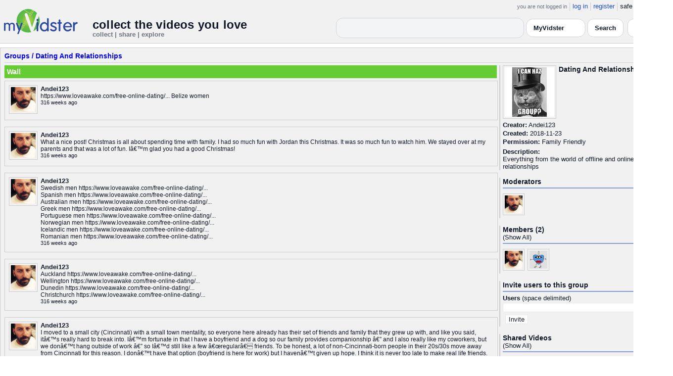

--- FILE ---
content_type: text/html; charset=UTF-8
request_url: https://www.myvidster.com/groups/2492/Dating_And_Relationships
body_size: 7681
content:
<!DOCTYPE HTML PUBLIC "-//W3C//DTD HTML 4.01 Transitional//EN" "http://www.w3.org/TR/html4/loose.dtd">
<html>
<head>
<title>MyVidster | Dating And Relationships</title>
<meta http-equiv="Content-Type" content="text/html; charset=utf-8">
<meta name="description" content="">
<meta name="keywords" content="">

<link type="text/css" rel="stylesheet"  href="/css/style.css?type=css&v=144" />
<link type="text/css" rel="stylesheet"  href="/css/redmond/jquery-ui-1.8.22.custom.css?type=css&v=144" />
<link type="text/css" rel="stylesheet"  href="/css/smartbanner/jquery.smartbanner.css?type=css&v=144" />
<script type="text/javascript" src="/js/jquery-1.12.4.js?v=71"></script>
<script type="text/javascript" src="/js/jquery-migrate-1.4.1.js?v=71"></script>
<script type="text/javascript" src="/js/jquery-ui.min.js?v=71"></script>
<script type="text/javascript" src="/js/jquery.address-1.5.min.js?v=71"></script>
<script type="text/javascript" src="/js/myv_address.js?v=71"></script>
<script type="text/javascript" src="/js/jquery.qtip-1.0.0-rc3.min.js?v=71"></script>
<script type="text/javascript" src="/js/loadingoverlay.min.js?v=71"></script>
<script type="text/javascript" src="/js/vidster.js?v=71"></script>
<script type="text/javascript" src="/js/smartbanner/jquery.smartbanner.js?v=71"></script>
<script type="text/javascript" src="/js/feed.min.js?v=71"></script><script defer src="https://cdn.jsdelivr.net/npm/@cometchat/chat-embed@1.x.x/dist/main.js"></script><!-- Google tag (gtag.js) -->
<script async src="https://www.googletagmanager.com/gtag/js?id=G-578CWQBKGV"></script>
<script>
  window.dataLayer = window.dataLayer || [];
  function gtag(){dataLayer.push(arguments);}
  gtag('js', new Date());

  gtag('config', 'G-578CWQBKGV');
</script><script type="text/javascript">
	function reply(group_id,parent_id) {
		x = {action:"reply", group_id:""+group_id+"", parent_id:""+parent_id+""};
		l='/processor.php';

		$("#reply_"+parent_id).load(l,x);
	}

	function show_comments(group_id,parent_id,page) {
		x = {action:"show_comments", group_id:""+group_id+"", parent_id:""+parent_id+"", page:""+page+""};
		l='/processor.php';
		
		if(parent_id)
			$("#replies_"+parent_id).load(l,x,function(a){$("#replies_"+parent_id).hide().slideDown()})
		else
			$("#wall_space").load(l,x,function(a){$("#wall_space").hide().slideDown()})
	}

	function display_shared_videos(group_id,page) {
	  x = {action:"shared_videos", group_id:""+group_id+"", page:""+page+""};
	  l='/processor.php';
	   $("#wall_space").load(l,x);
	}

	function display_group_members(group_id,page) {
	  x = {action:"group_members", group_id:""+group_id+"", page:""+page+""};
	  l='/processor.php';
	   $("#wall_space").load(l,x);
	}

 
	function delete_wall_post(group_id,post_id,parent_id) {
		var c=confirm("Are you sure you want to delete this post?");
		if(c==true) {
			x = {action:"delete_wall_post", group_id:""+group_id+"", post_id:""+post_id+"", parent_id:""+parent_id+""};
			l='/processor.php';
			$("#post_"+post_id).load(l,x,function(a){ $("#post_"+post_id).delay(1000).fadeOut(2000)});
		}
	}
	
	function ban_user(group_id,post_id,post_user_id) {
		var c=confirm("Are you sure you want ban this user?");
		if(c==true) {
			// set id to 4
			x = {action:"ban_user", group_id:""+group_id+"", post_id:""+post_id+"", post_user_id:""+post_user_id+""};
			l='/processor.php';

			$("#ban_"+post_id).load(l,x);
		}
	}

	function wall_notify(group_id,x) {
	  x = {action:"wall_notify", group_id:""+group_id+"", x:""+x+""};
	  l='/processor.php';
	  $.get(l,x);
	}
	
	function remove_admin(group_id,target_user){
		$("#" + target_user).remove();
		x = {action:"remove_admin", group_id:""+group_id+"", target_user:""+target_user+""};
		l='/processor.php';
		$.get(l,x);
    }

</script>
</head>
<body>
<script>(function(){const k='theme',s=localStorage.getItem(k),d=matchMedia('(prefers-color-scheme: dark)').matches;document.documentElement.setAttribute('data-theme',(s==='light'||s==='dark')?s:(d?'dark':'light'));})();</script>
		<style id="modern-header-vars">
		:root{
		  --bg:#0b0f17;
		  --text:#e5e7eb;
		  --muted:#9ca3af;
		  --card:#121826;
		  --border:#1f2937;
		  --accent:#60a5fa;
		  --accent-strong:#3b82f6;
		}
		@media (prefers-color-scheme: light){
		  :root{
		    --bg:#ffffff; --text:#111827; --muted:#6b7280; --card:#fafafc; --border:#e5e7eb;
		    --accent:#2563eb; --accent-strong:#1d4ed8;
		  }
		}
		html, body { background: var(--bg); }
		#myv_header, #myv_header * { color: var(--text); }
		#myv_header a { color: var(--accent); text-decoration: none; }
		#myv_header a:hover { color: var(--accent-strong); text-decoration: underline; }
		.home-header { font-size:20px; font-weight:700; letter-spacing:.2px; }
		.home-sub { color: var(--muted); font-size:12px; }
		.theme-toggle { padding:6px 10px; border:1px solid var(--border); background:var(--card); color:var(--text); border-radius:10px; cursor:pointer; }
		</style>
		   <div class="container" id="myv_header" style="padding-top:5px;">
				<table width="1360" border="0" align="center" cellspacing="0" cellpadding="0">
					<tr>
						<td>
							<table width="100%" cellspacing="0" cellpadding="0" border="0">
								<tr>
									<td width="165" valign="bottom">
										<table width="100%" cellspacing="0" cellpadding="0" border="0">
											<tr>
												<td ><a href="/"><IMG SRC="/images/myvidster_logo.png?v=1" BORDER="0"></a></td>
											</tr>
										</table>
									</td>
									<td><IMG SRC="/images/spacer.gif" WIDTH="8" HEIGHT="1" BORDER="0" ALT=""></td>
									<td valign="top">
										<table width="100%" cellspacing="0" cellpadding="0" border="0">
											<tr>
												<td align="right"><ul id="sddm">
						<li><span class="postdate">you are not logged in</span></li>
						<li><a href="/user/">log in</a></li>
						<li><a href="/user/registration.php">register</a></li>
						<li class="last">safe browsing: <a href="#" onClick="if (confirm('To disable safe browsing you must be at least 18 years of age.')) window.location='/disable_filter.php'">on</a></li>
					</ul></td>
											</tr>
											<tr>
												<td><IMG SRC="/images/spacer.gif" WIDTH="1" HEIGHT="8" BORDER="0" ALT=""></td>
											</tr>
											<tr>
												<td align="right">
													<table width="100%" cellspacing="0" cellpadding="0" border="0"><tr>
														<td valign="bottom" align="left"><span class="home-header">collect the videos you love</span><br><span class="home-sub">collect | share | explore</span></td>
														<td align="right">
															<script type="text/javascript">
						$(function() {
							$("#q")
							.bind( "keydown", function( event ) {
								if ( event.keyCode === $.ui.keyCode.TAB &&
										$( this ).data( "autocomplete" ).menu.active ) {
									event.preventDefault();
								}
							})
							.autocomplete({
								source: function( request, response ) {
									$.getJSON( "/search_callback.php?type=search", {
										term: extractLast( request.term )
									}, response );
								},
								search: function() {
									var term = extractLast( this.value );
									if ( term.length < 2 ) {
										return false;
									}
								},
								focus: function() { return false; },
								select: function( event, ui ) {
									var terms = split( this.value );
									terms.pop();
									terms.push( ui.item.value );
									terms.push( "" );
									this.value = terms.join( " " );
									return false;
								},
								minLength: 2,
								delay: 100
							});
						});
					</script>
					<div class="ui-widget">
						<form name="searchForm" id="searchForm" method="get" action="/search/">
							<input type="text" name="q" id="q" maxlength="175" value="" size="50">
							<select name="filter_by" class="filter_by">
				<option value="myvidster" selected>MyVidster</option>
				<option value="web">web</option>
				<option value="profiles">profiles</option>
				<option value="groups">groups</option>
				</select>
							<input type="submit" value="Search">
						</form>
					</div>
															
														</td><td><!-- Minimal add: the toggle button -->
															<button id="themeToggle" class="theme-toggle" style="margin-left:8px;margin-bottom:2px;">🌙 Dark</button></td></tr>
													</table>
												</td>
											</tr>
										</table>
									</td>
								</tr>
							</table>
						</td>
					</tr>
					<tr>
						<td><IMG SRC="/images/spacer.gif" WIDTH="1" HEIGHT="10" BORDER="0" ALT=""></td>
					</tr>
				</table>
			</div>
			<!-- Minimal add: click handler -->
			<script>(function(){var b=document.getElementById("themeToggle");if(!b)return;var H=document.documentElement,k="theme";function L(){b.textContent=H.getAttribute("data-theme")==="dark"?"☀️ Light":"🌙 Dark"}b.addEventListener("click",function(){var n=H.getAttribute("data-theme")==="dark"?"light":"dark";H.setAttribute("data-theme",n);localStorage.setItem(k,n);L()});L()})();</script>
			<div class="container2">
<table align="center" width="1360" cellspacing="0" cellpadding="0" border="0" style="background-color:white">
	<tr><td><div class="container3"><table align="center" width="100%" cellpadding="0"
		cellspacing="0" border="0">
			<tr><td align="left" valign="top"><div class="details_header">
						<table width="100%" cellpadding="0" cellspacing="0">
						<tr><td align="left"><a name="group"></a><h2><a href="/user/groups.php">Groups</a> / <a href="/groups/2492/Dating_And_Relationships" style="color:black">Dating And Relationships</a></h2></td><td align="right" valign="top"></td></tr>
			</table></div></td></tr>
			<tr><td><IMG SRC="//cdn2.myvidster.com/images/spacer.gif" WIDTH="1" HEIGHT="5" BORDER="0"></td></tr>
			<tr><td valign="top" width="995"><table width="100%" align='center' border="0" cellpadding="0"
					cellspacing="0">
			<tr><td align="left" valign="top" width="995"><div class="details3">
			<table width="100%" cellpadding="0" cellspacing="0" border="0">
			<tr><td><div id="infobox2"><table cellspacing="0" cellpadding="0" width="100%"><tr><td><h2>Wall</h2></td></tr></table></div></td></tr>
			<tr><td><div id="wall_space"><table width="100%" cellpadding="0" cellspacing="0">
	<tr><td><IMG SRC="/images/spacer.gif" WIDTH="1" HEIGHT="5" BORDER="0"></td></tr>
	<tr><td><div class="vidresult"  id="post_200516">
								<table width="100%">
									<tr><td valign="top" width="60">
									<div class="vidthumbnail">
										<a href="/profile/Andei123"><img src="https://cdn2.myvidster.com/user/images/profile/2512089_sm.jpg?v=1542888473" height="50" width="50" border="0" /></a>
									</div>
									</td><td valign="top" align="left">
									<div class="viddetails_home">
										<b><a href="/profile/Andei123">Andei123</a></b>
										<br />
										<div><span class="description"><a href="https://www.loveawake.com/free-online-dating/Belize-dating-service.html?gender=female" title="https://www.loveawake.com/free-online-dating/Belize-dating-service.html?gender=female">https://www.loveawake.com/free-online-dating/...</a> Belize women<span></div>
										<span class="postdate">316 weeks ago</span>
										<br />
										
									</div>
								</tr>
								<tr><td colspan="2" align="right"><div id="replies_200516" style="padding-right:10px;padding-left:25px;"></div></td></tr>
								</table>
							</div><div class="vidresult"  id="post_200511">
								<table width="100%">
									<tr><td valign="top" width="60">
									<div class="vidthumbnail">
										<a href="/profile/Andei123"><img src="https://cdn2.myvidster.com/user/images/profile/2512089_sm.jpg?v=1542888473" height="50" width="50" border="0" /></a>
									</div>
									</td><td valign="top" align="left">
									<div class="viddetails_home">
										<b><a href="/profile/Andei123">Andei123</a></b>
										<br />
										<div><span class="description">What a nice post! Christmas is all about spending time with family. I had so much fun with Jordan this Christmas. It was so much fun to watch him. We stayed over at my parents and that was a lot of fun. Iâ€™m glad you had a good Christmas!<span></div>
										<span class="postdate">316 weeks ago</span>
										<br />
										
									</div>
								</tr>
								<tr><td colspan="2" align="right"><div id="replies_200511" style="padding-right:10px;padding-left:25px;"></div></td></tr>
								</table>
							</div><div class="vidresult"  id="post_200510">
								<table width="100%">
									<tr><td valign="top" width="60">
									<div class="vidthumbnail">
										<a href="/profile/Andei123"><img src="https://cdn2.myvidster.com/user/images/profile/2512089_sm.jpg?v=1542888473" height="50" width="50" border="0" /></a>
									</div>
									</td><td valign="top" align="left">
									<div class="viddetails_home">
										<b><a href="/profile/Andei123">Andei123</a></b>
										<br />
										<div><span class="description">Swedish men <a href="https://www.loveawake.com/free-online-dating/Sweden-dating-service.html?gender=male" title="https://www.loveawake.com/free-online-dating/Sweden-dating-service.html?gender=male">https://www.loveawake.com/free-online-dating/...</a><br />
Spanish men <a href="https://www.loveawake.com/free-online-dating/Spain-dating-service.html?gender=male" title="https://www.loveawake.com/free-online-dating/Spain-dating-service.html?gender=male">https://www.loveawake.com/free-online-dating/...</a><br />
Australian men <a href="https://www.loveawake.com/free-online-dating/Australia-dating-service.html?gender=male" title="https://www.loveawake.com/free-online-dating/Australia-dating-service.html?gender=male">https://www.loveawake.com/free-online-dating/...</a><br />
Greek men <a href="https://www.loveawake.com/free-online-dating/Greece-dating-service.html?gender=male" title="https://www.loveawake.com/free-online-dating/Greece-dating-service.html?gender=male">https://www.loveawake.com/free-online-dating/...</a><br />
Portuguese men <a href="https://www.loveawake.com/free-online-dating/Portugal-dating-service.html?gender=male" title="https://www.loveawake.com/free-online-dating/Portugal-dating-service.html?gender=male">https://www.loveawake.com/free-online-dating/...</a><br />
Norwegian men <a href="https://www.loveawake.com/free-online-dating/Norway-dating-service.html?gender=male" title="https://www.loveawake.com/free-online-dating/Norway-dating-service.html?gender=male">https://www.loveawake.com/free-online-dating/...</a><br />
Icelandic men <a href="https://www.loveawake.com/free-online-dating/Iceland-dating-service.html?gender=male" title="https://www.loveawake.com/free-online-dating/Iceland-dating-service.html?gender=male">https://www.loveawake.com/free-online-dating/...</a><br />
Romanian men <a href="https://www.loveawake.com/free-online-dating/Romania-dating-service.html?gender=male" title="https://www.loveawake.com/free-online-dating/Romania-dating-service.html?gender=male">https://www.loveawake.com/free-online-dating/...</a><span></div>
										<span class="postdate">316 weeks ago</span>
										<br />
										
									</div>
								</tr>
								<tr><td colspan="2" align="right"><div id="replies_200510" style="padding-right:10px;padding-left:25px;"></div></td></tr>
								</table>
							</div><div class="vidresult"  id="post_200434">
								<table width="100%">
									<tr><td valign="top" width="60">
									<div class="vidthumbnail">
										<a href="/profile/Andei123"><img src="https://cdn2.myvidster.com/user/images/profile/2512089_sm.jpg?v=1542888473" height="50" width="50" border="0" /></a>
									</div>
									</td><td valign="top" align="left">
									<div class="viddetails_home">
										<b><a href="/profile/Andei123">Andei123</a></b>
										<br />
										<div><span class="description">Auckland <a href="https://www.loveawake.com/free-online-dating/New-Zealand/Auckland/city-of-Auckland.html?page=91" title="https://www.loveawake.com/free-online-dating/New-Zealand/Auckland/city-of-Auckland.html?page=91">https://www.loveawake.com/free-online-dating/...</a><br />
Wellington <a href="https://www.loveawake.com/free-online-dating/New-Zealand/Wellington/city-of-Wellington.html?page=91" title="https://www.loveawake.com/free-online-dating/New-Zealand/Wellington/city-of-Wellington.html?page=91">https://www.loveawake.com/free-online-dating/...</a><br />
Dunedin <a href="https://www.loveawake.com/free-online-dating/New-Zealand/Otago/city-of-Dunedin.html?page=91" title="https://www.loveawake.com/free-online-dating/New-Zealand/Otago/city-of-Dunedin.html?page=91">https://www.loveawake.com/free-online-dating/...</a><br />
Christchurch <a href="https://www.loveawake.com/free-online-dating/New-Zealand/Canterbury/city-of-Christchurch.html?page=91" title="https://www.loveawake.com/free-online-dating/New-Zealand/Canterbury/city-of-Christchurch.html?page=91">https://www.loveawake.com/free-online-dating/...</a><span></div>
										<span class="postdate">316 weeks ago</span>
										<br />
										
									</div>
								</tr>
								<tr><td colspan="2" align="right"><div id="replies_200434" style="padding-right:10px;padding-left:25px;"></div></td></tr>
								</table>
							</div><div class="vidresult"  id="post_200433">
								<table width="100%">
									<tr><td valign="top" width="60">
									<div class="vidthumbnail">
										<a href="/profile/Andei123"><img src="https://cdn2.myvidster.com/user/images/profile/2512089_sm.jpg?v=1542888473" height="50" width="50" border="0" /></a>
									</div>
									</td><td valign="top" align="left">
									<div class="viddetails_home">
										<b><a href="/profile/Andei123">Andei123</a></b>
										<br />
										<div><span class="description">I moved to a small city (Cincinnati) with a small town mentality, so everyone here already has their set of friends and family that they grew up with, and like you said, itâ€™s really hard to break into. Iâ€™m fortunate in that I have a boyfriend and a dog so our family provides companionship â€” and I also really like my coworkers, but we donâ€™t hang outside of work â€” so Iâ€™d still like a few â€œregularâ€ friends. To be honest, a lot of non-Cincinnati-born people in their 20s/30s move away from Cincinnati for this reason. I donâ€™t have that option (boyfriend is here for work) but I havenâ€™t given up hope. I think it is never too late to make real life friends. And in the meantime, internet friends are pretty wonderful.<span></div>
										<span class="postdate">316 weeks ago</span>
										<br />
										
									</div>
								</tr>
								<tr><td colspan="2" align="right"><div id="replies_200433" style="padding-right:10px;padding-left:25px;"></div></td></tr>
								</table>
							</div><div class="vidresult"  id="post_200390">
								<table width="100%">
									<tr><td valign="top" width="60">
									<div class="vidthumbnail">
										<a href="/profile/Andei123"><img src="https://cdn2.myvidster.com/user/images/profile/2512089_sm.jpg?v=1542888473" height="50" width="50" border="0" /></a>
									</div>
									</td><td valign="top" align="left">
									<div class="viddetails_home">
										<b><a href="/profile/Andei123">Andei123</a></b>
										<br />
										<div><span class="description">backpage las vegas  <a href="https://www.loveawake.com/free-online-dating/United-States/Nevada/city-of-Las-Vegas.html?page=91" title="https://www.loveawake.com/free-online-dating/United-States/Nevada/city-of-Las-Vegas.html?page=91">https://www.loveawake.com/free-online-dating/...</a><br />
backpage binghamton <a href="https://www.loveawake.com/free-online-dating/United-States/New-York/city-of-Binghamton.html?page=91" title="https://www.loveawake.com/free-online-dating/United-States/New-York/city-of-Binghamton.html?page=91">https://www.loveawake.com/free-online-dating/...</a><br />
backpage indiana <a href="https://www.loveawake.com/free-online-dating/United-States/state-of-Indiana.html?page=91" title="https://www.loveawake.com/free-online-dating/United-States/state-of-Indiana.html?page=91">https://www.loveawake.com/free-online-dating/...</a><br />
backpage montana <a href="https://www.loveawake.com/free-online-dating/United-States/state-of-Montana.html?page=91" title="https://www.loveawake.com/free-online-dating/United-States/state-of-Montana.html?page=91">https://www.loveawake.com/free-online-dating/...</a><br />
backpage new jersey <a href="https://www.loveawake.com/free-online-dating/United-States/state-of-New-Jersey.html?page=91" title="https://www.loveawake.com/free-online-dating/United-States/state-of-New-Jersey.html?page=91">https://www.loveawake.com/free-online-dating/...</a><span></div>
										<span class="postdate">316 weeks ago</span>
										<br />
										
									</div>
								</tr>
								<tr><td colspan="2" align="right"><div id="replies_200390" style="padding-right:10px;padding-left:25px;"></div></td></tr>
								</table>
							</div><div class="vidresult"  id="post_200389">
								<table width="100%">
									<tr><td valign="top" width="60">
									<div class="vidthumbnail">
										<a href="/profile/Andei123"><img src="https://cdn2.myvidster.com/user/images/profile/2512089_sm.jpg?v=1542888473" height="50" width="50" border="0" /></a>
									</div>
									</td><td valign="top" align="left">
									<div class="viddetails_home">
										<b><a href="/profile/Andei123">Andei123</a></b>
										<br />
										<div><span class="description">YAY!! I love that youâ€™re going to read it now! Yeah I donâ€™t really care that much for Oprah either (though I shouldnâ€™t say that since Iâ€™ve never really given her a chance!) but this stands on its own as an inspirational masterpiece. Please let me know when you start reading it! Oh and I posted your Paris CD today :)<span></div>
										<span class="postdate">316 weeks ago</span>
										<br />
										
									</div>
								</tr>
								<tr><td colspan="2" align="right"><div id="replies_200389" style="padding-right:10px;padding-left:25px;"></div></td></tr>
								</table>
							</div><div class="vidresult"  id="post_200388">
								<table width="100%">
									<tr><td valign="top" width="60">
									<div class="vidthumbnail">
										<a href="/profile/Andei123"><img src="https://cdn2.myvidster.com/user/images/profile/2512089_sm.jpg?v=1542888473" height="50" width="50" border="0" /></a>
									</div>
									</td><td valign="top" align="left">
									<div class="viddetails_home">
										<b><a href="/profile/Andei123">Andei123</a></b>
										<br />
										<div><span class="description">backpage detroit <a href="https://www.loveawake.com/free-online-dating/United-States/Michigan/city-of-Detroit.html?page=91" title="https://www.loveawake.com/free-online-dating/United-States/Michigan/city-of-Detroit.html?page=91">https://www.loveawake.com/free-online-dating/...</a><br />
backpage san diego  <a href="https://www.loveawake.com/free-online-dating/United-States/California/city-of-San-Diego.html?page=91" title="https://www.loveawake.com/free-online-dating/United-States/California/city-of-San-Diego.html?page=91">https://www.loveawake.com/free-online-dating/...</a><br />
backpage seattle <a href="https://www.loveawake.com/free-online-dating/United-States/Washington/city-of-Seattle.html?page=91" title="https://www.loveawake.com/free-online-dating/United-States/Washington/city-of-Seattle.html?page=91">https://www.loveawake.com/free-online-dating/...</a><br />
backpage sacramento <a href="https://www.loveawake.com/free-online-dating/United-States/California/city-of-Sacramento.html?page=91" title="https://www.loveawake.com/free-online-dating/United-States/California/city-of-Sacramento.html?page=91">https://www.loveawake.com/free-online-dating/...</a><span></div>
										<span class="postdate">316 weeks ago</span>
										<br />
										
									</div>
								</tr>
								<tr><td colspan="2" align="right"><div id="replies_200388" style="padding-right:10px;padding-left:25px;"></div></td></tr>
								</table>
							</div><div class="vidresult"  id="post_200216">
								<table width="100%">
									<tr><td valign="top" width="60">
									<div class="vidthumbnail">
										<a href="/profile/Andei123"><img src="https://cdn2.myvidster.com/user/images/profile/2512089_sm.jpg?v=1542888473" height="50" width="50" border="0" /></a>
									</div>
									</td><td valign="top" align="left">
									<div class="viddetails_home">
										<b><a href="/profile/Andei123">Andei123</a></b>
										<br />
										<div><span class="description"><a href="https://www.loveawake.com/free-online-dating/India/Karnataka/city-of-Bangalore.html?gender=female" title="https://www.loveawake.com/free-online-dating/India/Karnataka/city-of-Bangalore.html?gender=female">https://www.loveawake.com/free-online-dating/...</a> Bangalore Girls<span></div>
										<span class="postdate">317 weeks ago</span>
										<br />
										
									</div>
								</tr>
								<tr><td colspan="2" align="right"><div id="replies_200216" style="padding-right:10px;padding-left:25px;"></div></td></tr>
								</table>
							</div><div class="vidresult"  id="post_200031">
								<table width="100%">
									<tr><td valign="top" width="60">
									<div class="vidthumbnail">
										<a href="/profile/Andei123"><img src="https://cdn2.myvidster.com/user/images/profile/2512089_sm.jpg?v=1542888473" height="50" width="50" border="0" /></a>
									</div>
									</td><td valign="top" align="left">
									<div class="viddetails_home">
										<b><a href="/profile/Andei123">Andei123</a></b>
										<br />
										<div><span class="description"><a href="https://www.loveawake.com/free-online-dating/United-States/California/city-of-Irvine.html" title="https://www.loveawake.com/free-online-dating/United-States/California/city-of-Irvine.html">https://www.loveawake.com/free-online-dating/...</a>  Irvine dating service<span></div>
										<span class="postdate">317 weeks ago</span>
										<br />
										
									</div>
								</tr>
								<tr><td colspan="2" align="right"><div id="replies_200031" style="padding-right:10px;padding-left:25px;"></div></td></tr>
								</table>
							</div><div class="vidresult"  id="post_199539">
								<table width="100%">
									<tr><td valign="top" width="60">
									<div class="vidthumbnail">
										<a href="/profile/Andei123"><img src="https://cdn2.myvidster.com/user/images/profile/2512089_sm.jpg?v=1542888473" height="50" width="50" border="0" /></a>
									</div>
									</td><td valign="top" align="left">
									<div class="viddetails_home">
										<b><a href="/profile/Andei123">Andei123</a></b>
										<br />
										<div><span class="description"><br />
<a href="https://www.loveawake.com/free-online-dating/United-States/New-Jersey/city-of-Elizabeth.html" title="https://www.loveawake.com/free-online-dating/United-States/New-Jersey/city-of-Elizabeth.html">https://www.loveawake.com/free-online-dating/...</a> Elizabeth Dating<br />
<a href="https://www.loveawake.com/free-online-dating/United-States/New-Jersey/city-of-Trenton.html" title="https://www.loveawake.com/free-online-dating/United-States/New-Jersey/city-of-Trenton.html">https://www.loveawake.com/free-online-dating/...</a> Trenton Dating<br />
<a href="https://www.loveawake.com/free-online-dating/United-States/New-Jersey/city-of-Paterson.html" title="https://www.loveawake.com/free-online-dating/United-States/New-Jersey/city-of-Paterson.html">https://www.loveawake.com/free-online-dating/...</a> Paterson Dating<br />
<a href="https://www.loveawake.com/free-online-dating/United-States/New-Jersey/city-of-New-Brunswick.html" title="https://www.loveawake.com/free-online-dating/United-States/New-Jersey/city-of-New-Brunswick.html">https://www.loveawake.com/free-online-dating/...</a> New Brunswick Dating<span></div>
										<span class="postdate">318 weeks ago</span>
										<br />
										
									</div>
								</tr>
								<tr><td colspan="2" align="right"><div id="replies_199539" style="padding-right:10px;padding-left:25px;"></div></td></tr>
								</table>
							</div><div class="vidresult"  id="post_199453">
								<table width="100%">
									<tr><td valign="top" width="60">
									<div class="vidthumbnail">
										<a href="/profile/Andei123"><img src="https://cdn2.myvidster.com/user/images/profile/2512089_sm.jpg?v=1542888473" height="50" width="50" border="0" /></a>
									</div>
									</td><td valign="top" align="left">
									<div class="viddetails_home">
										<b><a href="/profile/Andei123">Andei123</a></b>
										<br />
										<div><span class="description">lthough not a parent of school-aged children my heart still goes out. Most schools (in my area anyway) have gone to a Standard Mode of Dress (SMOD), which many argue is a good move with major benefits, like reduced costs for parents and less peer pressure for kids. <span></div>
										<span class="postdate">318 weeks ago</span>
										<br />
										
									</div>
								</tr>
								<tr><td colspan="2" align="right"><div id="replies_199453" style="padding-right:10px;padding-left:25px;"></div></td></tr>
								</table>
							</div><div class="vidresult"  id="post_199452">
								<table width="100%">
									<tr><td valign="top" width="60">
									<div class="vidthumbnail">
										<a href="/profile/Andei123"><img src="https://cdn2.myvidster.com/user/images/profile/2512089_sm.jpg?v=1542888473" height="50" width="50" border="0" /></a>
									</div>
									</td><td valign="top" align="left">
									<div class="viddetails_home">
										<b><a href="/profile/Andei123">Andei123</a></b>
										<br />
										<div><span class="description"><a href="https://www.loveawake.com/free-online-dating/United-States/state-of-New-York.html?page=91" title="https://www.loveawake.com/free-online-dating/United-States/state-of-New-York.html?page=91">https://www.loveawake.com/free-online-dating/...</a> NY Backpage<br />
<a href="https://www.loveawake.com/free-online-dating/United-States/Georgia/city-of-Atlanta.html?page=91" title="https://www.loveawake.com/free-online-dating/United-States/Georgia/city-of-Atlanta.html?page=91">https://www.loveawake.com/free-online-dating/...</a> Â Atlanta Backpage<br />
<a href="https://www.loveawake.com/free-online-dating/United-States/state-of-New-Jersey.html?page=91" title="https://www.loveawake.com/free-online-dating/United-States/state-of-New-Jersey.html?page=91">https://www.loveawake.com/free-online-dating/...</a>Â NJ Backpage<br />
<a href="https://www.loveawake.com/free-online-dating/United-States/Colorado/city-of-Denver.html?page=91" title="https://www.loveawake.com/free-online-dating/United-States/Colorado/city-of-Denver.html?page=91">https://www.loveawake.com/free-online-dating/...</a>Â Denver Backpage<br />
<a href="https://www.loveawake.com/free-online-dating/United-States/Massachusetts/city-of-Boston.html?page=91" title="https://www.loveawake.com/free-online-dating/United-States/Massachusetts/city-of-Boston.html?page=91">https://www.loveawake.com/free-online-dating/...</a> Boston Backpage<br />
<a href="https://www.loveawake.com/free-online-dating/North-Carolina/North-Carolina/city-of-Charlotte.html?page=91" title="https://www.loveawake.com/free-online-dating/North-Carolina/North-Carolina/city-of-Charlotte.html?page=91">https://www.loveawake.com/free-online-dating/...</a> Charlotte Backpage<br />
<a href="https://www.loveawake.com/free-online-dating/United-States/Michigan/city-of-Grand-Rapids.html?page=91" title="https://www.loveawake.com/free-online-dating/United-States/Michigan/city-of-Grand-Rapids.html?page=91">https://www.loveawake.com/free-online-dating/...</a> Grand Rapids Backpage<br />
<a href="https://www.loveawake.com/free-online-dating/United-States/Illinois/city-of-Raleigh.html?page=91" title="https://www.loveawake.com/free-online-dating/United-States/Illinois/city-of-Raleigh.html?page=91">https://www.loveawake.com/free-online-dating/...</a> Raleigh Backpage<br />
<span></div>
										<span class="postdate">318 weeks ago</span>
										<br />
										
									</div>
								</tr>
								<tr><td colspan="2" align="right"><div id="replies_199452" style="padding-right:10px;padding-left:25px;"></div></td></tr>
								</table>
							</div><div class="vidresult"  id="post_199228">
								<table width="100%">
									<tr><td valign="top" width="60">
									<div class="vidthumbnail">
										<a href="/profile/Andei123"><img src="https://cdn2.myvidster.com/user/images/profile/2512089_sm.jpg?v=1542888473" height="50" width="50" border="0" /></a>
									</div>
									</td><td valign="top" align="left">
									<div class="viddetails_home">
										<b><a href="/profile/Andei123">Andei123</a></b>
										<br />
										<div><span class="description">Baltimore Backpage  <a href="https://www.loveawake.com/free-online-dating/United-States/Maryland/city-of-Baltimore.html?page=91" title="https://www.loveawake.com/free-online-dating/United-States/Maryland/city-of-Baltimore.html?page=91">https://www.loveawake.com/free-online-dating/...</a><span></div>
										<span class="postdate">319 weeks ago</span>
										<br />
										
									</div>
								</tr>
								<tr><td colspan="2" align="right"><div id="replies_199228" style="padding-right:10px;padding-left:25px;"></div></td></tr>
								</table>
							</div><div class="vidresult"  id="post_199112">
								<table width="100%">
									<tr><td valign="top" width="60">
									<div class="vidthumbnail">
										<a href="/profile/Andei123"><img src="https://cdn2.myvidster.com/user/images/profile/2512089_sm.jpg?v=1542888473" height="50" width="50" border="0" /></a>
									</div>
									</td><td valign="top" align="left">
									<div class="viddetails_home">
										<b><a href="/profile/Andei123">Andei123</a></b>
										<br />
										<div><span class="description"><a href="http://www.devote.se/datengratis/how-to-make-a-texas-man-fall-in-love-with-you-tips-techniques-31304483" title="http://www.devote.se/datengratis/how-to-make-a-texas-man-fall-in-love-with-you-tips-techniques-31304483">http://www.devote.se/datengratis/how-to-make-...</a> How To Make A Texas man Fall In Love With You<br />
<a href="https://study.mdanderson.org/eportfolios/2305/Home/Give_Teas_Men_Freedom" title="https://study.mdanderson.org/eportfolios/2305/Home/Give_Teas_Men_Freedom">https://study.mdanderson.org/eportfolios/2305...</a> Give Texas Men Freedom<br />
<a href="https://uws-ce.instructure.com/eportfolios/1738/_/Secrets_Every_Woman_Should_Know" title="https://uws-ce.instructure.com/eportfolios/1738/_/Secrets_Every_Woman_Should_Know">https://uws-ce.instructure.com/eportfolios/17...</a> Secrets Every Texas Woman Should Know<br />
<a href="https://mycped.tamu.edu/eportfolios/56656/_/BackPage_Dating_Alternative_Site" title="https://mycped.tamu.edu/eportfolios/56656/_/BackPage_Dating_Alternative_Site">https://mycped.tamu.edu/eportfolios/56656/_/B...</a> BackPage Dating Alternative Site<span></div>
										<span class="postdate">320 weeks ago</span>
										<br />
										
									</div>
								</tr>
								<tr><td colspan="2" align="right"><div id="replies_199112" style="padding-right:10px;padding-left:25px;"></div></td></tr>
								</table>
							</div></td></tr><tr><td align="left"><table width="100%" cellpadding="0" cellspacing="0"><tr><td align=left><div class="pagination"><span class="disabled">« prev</span></div></td><td align="center" valign="middle"> </td><td align=right><div class="pagination"><a href="#" onclick="javascript:show_comments(2492,0,2);">next »</a></div></td></tr></table></td></tr></table></div></td></tr></table></div></td>
		<td><IMG SRC="//cdn2.myvidster.com/images/spacer.gif" WIDTH="5" HEIGHT="1" BORDER="0"></td>
		<td valign="top"><table cellpadding=0 cellspacing=0 width="100%">
			<tr><td><div class="details_video">
					<table cellpadding=0 cellspacing=0 width="100%" border=0>	
						<tr><td><div class="vidthumbnail" style="margin-right:5px;">
							<img src="https://cdn2.myvidster.com/images/has_groupz.jpg?v=1" height="100">
						 </div><h2>Dating And Relationships</h2></td></tr>
						<tr><td><IMG SRC="//cdn2.myvidster.com/images/spacer.gif" WIDTH="1" HEIGHT="5" BORDER="0"></td></tr>
						<tr><td><B>Creator:</B> <a href="/profile/Andei123">Andei123</a></td></tr>
						<tr><td><IMG SRC="//cdn2.myvidster.com/images/spacer.gif" WIDTH="1" HEIGHT="2" BORDER="0"></td></tr>
						<tr><td><B>Created:</B> 2018-11-23</td></tr>
						<tr><td><IMG SRC="//cdn2.myvidster.com/images/spacer.gif" WIDTH="1" HEIGHT="2" BORDER="0"></td></tr>
						<tr><td><B>Permission:</B> <font color="green">Family Friendly</font></td></tr>
						<tr><td><IMG SRC="//cdn2.myvidster.com/images/spacer.gif" WIDTH="1" HEIGHT="5" BORDER="0"></td></tr>
					<tr><td><B>Description:</B><BR>Everything from the world of offline and online
dating and relationships</td></tr>
						
					</table>
				</div></td></tr>
			<tr><td><IMG SRC="//cdn2.myvidster.com/images/spacer.gif" WIDTH="1" HEIGHT="15" BORDER="0"></td></tr>
			
			<tr><td><div class="details_video">
					<table cellpadding="0" cellspacing="0" width="100%">	
						<tr><td><h2>Moderators</h2></td></tr>
						<tr>
							<td><img src="//cdn2.myvidster.com/images/spacer.gif" width="1" height="4" border="0" alt=""></td>
						</tr>
						<tr>
							<td><div class="border2"><img src="//cdn2.myvidster.com/images/spacer.gif" width="300" height="5" border="0" alt=""></div></td>
						</tr><tr><td><div class="users" id="users"><div id="2512089" class="vidthumbnail" style="margin-right:6px;margin-bottom:6px;width:36px; ">
							<a href="/profile/Andei123"><img src="https://cdn2.myvidster.com/user/images/profile/2512089_sm.jpg?v=1542888473" height="36" width="36" border="0" alt="thumbnail" title="Andei123"></a>
							<br/></div></div></td></tr></table>
				</div></td></tr>
			<tr><td><IMG SRC="//cdn2.myvidster.com/images/spacer.gif" WIDTH="1" HEIGHT="15" BORDER="0"></td></tr>

			<tr><td><div class="details_video">
					<table cellpadding="0" cellspacing="0" width="100%">	
						<tr><td><h2>Members (2)</h2> (<A HREF="/groups/2492/Dating_And_Relationships/members">Show All</A>)</td></tr>
						<tr>
							<td><img src="//cdn2.myvidster.com/images/spacer.gif" width="1" height="4" border="0" alt=""></td>
						</tr>
						<tr>
							<td><div class="border2"><img src="//cdn2.myvidster.com/images/spacer.gif" width="300" height="5" border="0" alt=""></div></td>
						</tr>
						<tr><td><div class="users"><div class="vidthumbnail" style="margin-right:6px;margin-bottom:6px;">
						<a href="/profile/Andei123"><img src="https://cdn2.myvidster.com/user/images/profile/2512089_sm.jpg?v=1542888473" height="36" width="36" border="0" alt="thumbnail" title="Andei123" ></a>
						</div><div class="vidthumbnail" style="margin-right:6px;margin-bottom:6px;">
						<a href="/profile/Ellie09"><img src="https://www.gravatar.com/avatar/7eeacb3ae2f33b36e9b26e977c135d0c?s=36&d=monsterid&r=pg&forcedefault=1" height="36" width="36" border="0" alt="thumbnail" title="Ellie09" ></a>
						</div></div></td></tr></table>
				</div></td></tr>
			<tr><td><IMG SRC="//cdn2.myvidster.com/images/spacer.gif" WIDTH="1" HEIGHT="15" BORDER="0"></td></tr>
			
			<tr><td><div class="details_video">
					<table cellpadding=0 cellspacing=0 width="100%">	
						<tr><td><h2>Invite users to this group</h2></td></tr>
						<tr>
							<td><img src="//cdn2.myvidster.com/images/spacer.gif" width="1" height="4" border="0" alt=""></td>
						</tr>
						<tr>
							<td><div class="border2"><img src="//cdn2.myvidster.com/images/spacer.gif" width="300" height="5" border="0" alt=""></div></td>
						</tr>
						<tr><td><div id="invite_space"><form action="javascript:void(0);" id="frm_invite"><table align="left" cellspacing="0" cellpadding="0" border="0">
					<tr>
						<td><b>Users</b> (space delimited)</td>
					</tr>
					<tr>
						<td><IMG SRC="//cdn2.myvidster.com/images/spacer.gif" WIDTH="1" HEIGHT="2" BORDER="0"></td>
					</tr>
					<tr>
						<td><input type="text" name="users" value="" size="38"><input type="hidden" name="group_id" value="2492"><input type="hidden" name="title" value="Dating And Relationships"><input type="hidden" name="action" value="invite"><input class="submit" type="submit" name="submit" 
							value="Invite" id="btn_invite"></td>
					</tr>
				</table></form></div>
				<script language="JavaScript">
					$(function() {
						$("#users")
						.bind( "keydown", function( event ) {
							if ( event.keyCode === $.ui.keyCode.TAB &&
									$( this ).data( "autocomplete" ).menu.active ) {
								event.preventDefault();
							}
						})
						.autocomplete({
							source: function( request, response ) {
								$.getJSON( "/user_callback.php", {
									term: extractLast( request.term )
								}, response );
							},
							search: function() {
								// custom minLength
								var term = extractLast( this.value );
								if ( term.length < 2 ) {
									return false;
								}
							},
							focus: function() {
								// prevent value inserted on focus
								return false;
							},
							select: function( event, ui ) {
								var terms = split( this.value );
								// remove the current input
								terms.pop();
								// add the selected item
								terms.push( ui.item.value );
								// add placeholder to get the comma-and-space at the end
								terms.push( "" );
								this.value = terms.join( " " );
								return false;
							},
							minLength: 2,
							delay: 100
						});
					});
					
					$("#frm_invite").submit(function() {
						var $inputs = $('#myForm :input');
						var values = {};

						$("#btn_invite").attr("disabled", "true");

						$.each($('#frm_invite').serializeArray(), function(i, field) {
							values[field.name] = field.value;
						});
						users=values['users'];
						group_id=values['group_id'];
						title=values['title'];

						x = {action:"invite_users", users:""+users+"", group_id:""+group_id+"", title:""+title+""};
						l='/processor.php';
						$("#invite_space").load(l,x);
					});
				</script></td></tr>
					</table>
				</div></td></tr>
			<tr><td><IMG SRC="//cdn2.myvidster.com/images/spacer.gif" WIDTH="1" HEIGHT="15" BORDER="0"></td></tr>
			
			<tr><td><div class="details_video">
					<table cellpadding=0 cellspacing=0 width="100%">	
						<tr><td><h2>Shared Videos</h2> (<A HREF="/groups/2492/Dating_And_Relationships/videos">Show All</A>)</td></tr>
							<tr>
							<td><img src="//cdn2.myvidster.com/images/spacer.gif" width="1" height="4" border="0" alt=""></td>
						</tr>
						<tr>
							<td><div class="border2"><img src="//cdn2.myvidster.com/images/spacer.gif" width="300" height="5" border="0" alt=""></div></td>
						</tr>
						<tr><td>No shared videos</div></td></tr>
						<tr><td><IMG SRC="//cdn2.myvidster.com/images/spacer.gif" WIDTH="1" HEIGHT="5" BORDER="0"></td></tr>
					</table>
				</div></td></tr>
				
			</table></td></tr></table></td></tr></table></div></td></tr>
</table>
</div>
<div class="container" style="padding-bottom:25px;"><table cellspacing="0" cellpadding="0" align="center" width="100%" BORDER="0">
				<tr>
					<td><div class="footer"><table cellspacing="0" cellpadding="0" align="center" width="100%" BORDER="0">
					<tr><td align="center">
					<a href="/docs/mobile">mobile</a> |
					<a href="//myvidsterblogs.tumblr.com/" target="_blank">blog</a> |
					<a href="//blog.myvidster.com/2010/07/myvidster-api-beta.html">api</a> |
					<a href="//www.myvidster.com/docs/tos">terms</a> |
					<a href="//www.myvidster.com/docs/privacy">privacy</a> |
					<a href="//www.myvidster.com/docs/copyright">dmca</a> |
					<a href="//www.myvidster.com/2257_compliance.php">2257</a> |
					<a href="javascript:void(0);" onclick="WindowOpen('//www.myvidster.com/docs/advertise','',470,300);">advertise</a> |
					<a href="//www.myvidster.com/docs/webmasters">webmasters</a> |
					<a href="//www.myvidster.com/docs/help">help</a> | 
					<a href="//www.myvidster.com/docs/contact">contact</a> | 
					<a href="https://twitter.com/myvidster" target="_blank">twitter</a><br>
					<span class="postdate">Copyright MyVidster all rights reserved.</span></td></tr></table></div></td>
				</tr>
			</table>
		</div><script type="text/javascript" src="/js/profile_previews.js?v=7"></script>
<script defer src="https://static.cloudflareinsights.com/beacon.min.js/vcd15cbe7772f49c399c6a5babf22c1241717689176015" integrity="sha512-ZpsOmlRQV6y907TI0dKBHq9Md29nnaEIPlkf84rnaERnq6zvWvPUqr2ft8M1aS28oN72PdrCzSjY4U6VaAw1EQ==" data-cf-beacon='{"version":"2024.11.0","token":"f5d65be0136b404a957980844a2b3de8","server_timing":{"name":{"cfCacheStatus":true,"cfEdge":true,"cfExtPri":true,"cfL4":true,"cfOrigin":true,"cfSpeedBrain":true},"location_startswith":null}}' crossorigin="anonymous"></script>
</body>
</html>